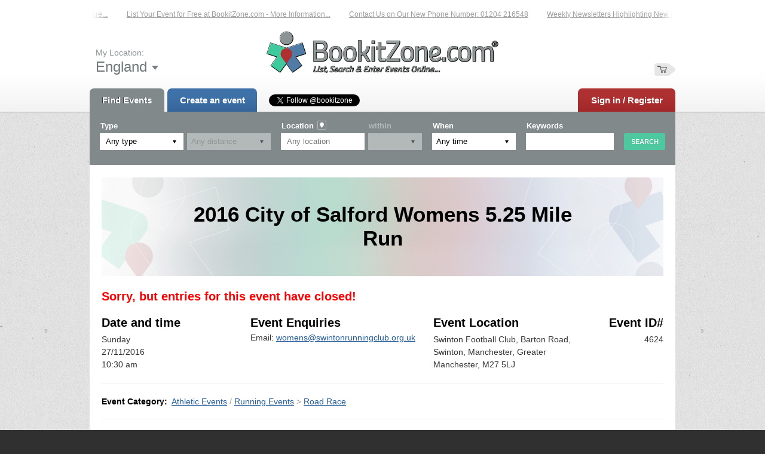

--- FILE ---
content_type: text/html; charset=utf-8
request_url: https://bookitzone.com/steve_hart/pV2FFX
body_size: 8962
content:
<!DOCTYPE html PUBLIC "-//W3C//DTD XHTML 1.0 Transitional//EN" "http://www.w3.org/TR/xhtml1/DTD/xhtml1-transitional.dtd">
<html xmlns="http://www.w3.org/1999/xhtml" xml:lang="en-gb" lang="en-gb" prefix="og: http://ogp.me/ns#">
	<head>
		<title>CLOSED: 2016 City of Salford Womens 5.25 Mile Run | BookitZone | Online Event Entry Service</title>
<script>window.addEventListener('mousedown',function(e){if(e.target.nodeName=='OPTION'&&e.target.selected&&e.ctrlKey==false&&e.shiftKey==false&&e.metaKey==false){e.target.parentNode.selectedIndex=e.target.index;event.preventDefault()}},{capture:true});</script>		<base target="_top" />
		<meta http-equiv="Content-Type" content="text/html; charset=utf-8" />
		<meta name="description" content="An online event entry facility that offers a refreshing personal service. Running events race entry service specialists but many event types catered for&hellip;" />
		<meta name="keywords" content="Online Event Entry Service, Online entry service, Running Events, running race, online entry, online race entry, event entry management, web entry, ticket, ticket management, Organising an event, Race entry service, Race, ticket, Running, Event Entry, Road Race, Triathlon, Multi Terrain, Fishing, Aquathlon, Trail Race, Duathlon, Distance running, 5k, 10k, marathon, fun run, half marathon, UKForms, Darts, Festivals  " />
		<meta name="author" content="BookitZone Ltd" />
		<meta name="googlebot" content="NOODP" />
		<meta name="viewport" content="width=1024" />
		<meta name="format-detection" content="telephone=no" />
		<link rel="stylesheet" href="/common/fonts.css" />
	<link rel="stylesheet" type="text/css" href="/common/others/jquery.qtip.min.css" />
		<link rel="stylesheet" href="/common/main.css" />
		<script src="//ajax.googleapis.com/ajax/libs/jquery/1.7.2/jquery.min.js"></script>
		<script src="//ajax.googleapis.com/ajax/libs/jqueryui/1.8.14/jquery-ui.min.js"></script>
		<script src="//maps.googleapis.com/maps/api/js?key=AIzaSyA2rEP2qs5aKRaNkAqWtrpROS3vVmYyI8o&amp;v=3&amp;libraries=places"></script>
	<script type="text/javascript" src="/common/others/jquery.qtip.min.js"></script>

	<script>String.prototype.ucWords=function(){var str=this.toLowerCase();return(str+'').replace(/^([a-z\u00E0-\u00FC])|\s+([a-z\u00E0-\u00FC])/g,function($1){return $1.toUpperCase();});};</script>

		<meta name="p:domain_verify" content="e2a1db96b7885a1906380c60d7d93226"/>
		<script src="/common/main.js"></script>
		<link rel="shortcut icon" href="/favicon.ico" />
		<link rel="alternate" type="application/rss+xml" href="/rss.xml" title="RSS" />
		<script>document.cookie='pxRatio='+(window.devicePixelRatio||1)+'; expires='+new Date(new Date().getTime()+1000*3600*24*365).toUTCString()+'; path=/';</script>
		<meta name="robots" content="noindex" />
		<meta property="og:type" content="website" />
		<meta property="og:url" content="https://bookitzone.com/steve_hart/pV2FFX" />
		<meta property="og:title" content="2016 City of Salford Womens 5.25 Mile Run – Event ID# 4624" />
		<meta property="og:description" content="Help us celebrate 40 Years of Swinton Running Club by running in our 26th City of Salford Womens 5.25 Mile RunSunday 27th November 2016, Start Time: 10:30am Registration only atSwinton FC Clubhouse, Barton Road, Swinton, M27 5LJ…" />
		<meta property="og:image" content="https://bookitzone.com/i/others/empty-og.png" />
		<meta property="og:image:secure_url" content="https://bookitzone.com/i/others/empty-og.png" />
		<meta property="og:locale" content="en_GB" />
		<meta property="og:updated_time" content="2017-08-15T06:31:14+01:00" />
		<meta property="og:site_name" content="BookitZone" />
		<meta name="twitter:card" content="summary" />
		<meta name="twitter:title" content="2016 City of Salford Womens 5.25 Mile Run – Event ID# 4624" />
		<meta name="twitter:description" content="Help us celebrate 40 Years of Swinton Running Club by running in our 26th City of Salford Womens 5.25 Mile RunSunday 27th November 2016&hellip;" />
		<meta name="twitter:image" content="https://bookitzone.com/images/qrcodes/event_4624_8.png" />
	</head>
	<body>

		<div id="root">

			<!-- rootHeader -->
			<div id="rootHeader">
				<div class="layout">
					<div class="rect">
						<div id="tickerEnvelope" class="gray small">
							<div class="data">
				<div id="ticker">
					<div id="tickerRubber"></div>
					<div id="tickerLid"></div>
					<div id="tickerClipper" onmouseover="setTicker(false);" onmouseout="setTicker(true);">
						<p id="tickerBase"><span><a href="https://bookitzone.com/contact-us.html" target="_blank">Contact Us on Our New Phone Number: 01204 216548</a></span><span><a href="https://bookitzone.com/subscribe-to-our-newsletter.html" target="_blank">Weekly Newsletters Highlighting New Events – Sign Up Now...</a></span><span><a href="http://www.uktimers.net" target="_blank">A Reliable Family-Run Results Service – UKtimers. More Details...</a></span><span><a href="http://www.facebook.com/BookitZone" target="_blank">Like Our Facebook Page for Updates on Newly Listed Events – Click Here...</a></span><span><a href="https://bookitzone.com/event-listing-information.html" target="_blank">List Your Event for Free at BookitZone.com - More Information...</a></span></p>
						<p id="tickerPseudo"></p>
					</div>
				</div>
							</div>
							<div class="fade l"></div>
							<div class="fade r"></div>
						</div>
						<script type="text/javascript">var
tickerSpeed=70,tickerPeep=false,tickerOccurrence=true,tickerDelay=500;</script>

						<strong id="logotype"><a href="/"><img src="/i/logo.png" width="388" height="70" alt="BookitZone | Online Event Entry Service" title="Open homepage" /></a></strong>
						<div class="area">
							<div id="location">
								<div class="caption"><span>My Location:</span> <div><strong>England</strong><span></span></div></div>
								<div class="locationPanel">
									<ul>
										<li><span data-id="3">England</span></li>
										<li>
											<ul>
												<li><span data-id="67311">South West</span></li>
												<li><span data-id="67312">East of England</span></li>
												<li><span data-id="67313">South East</span></li>
												<li><span data-id="67314">East Midlands</span></li>
												<li><span data-id="67315">Yorkshire and the Humber</span></li>
												<li><span data-id="67316">North West</span></li>
												<li><span data-id="67317">West Midlands</span></li>
												<li><span data-id="67318">North East</span></li>
												<li><span data-id="67319">Greater London</span></li>
											</ul>
										</li>
										<li><span data-id="5">Scotland</span></li>
										<li><span data-id="6">Wales</span></li>
										<li><span data-id="4">Northern Ireland</span></li>
										<li><span data-id="2">Crown Dependencies</span></li>
									</ul>
								</div>
							</div>

							<div id="basket" >
								<div id="basketTitle"><span><em>Basket is&nbsp;empty</em></span></div>
							</div>
						</div>

						<div id="navigationMain">
							<ul>
								<li class="socialLinkHeader">
			<ul>
				<li>
					<a class="twitter-follow-button"
						href="//twitter.com/bookitzone"
						data-show-count="true"
						data-lang="en"
					>Follow @twitterdev</a>
					<script type="text/javascript">window.twttr=(function(d,s,id){var t,js,fjs=d.getElementsByTagName(s)[0];if(d.getElementById(id))return;js=d.createElement(s);js.id=id;js.src="https://platform.twitter.com/widgets.js";fjs.parentNode.insertBefore(js,fjs);return window.twttr||(t={_e:[],ready:function(f){t._e.push(f)}});}(document,"script","twitter-wjs"));</script>
				</li>
				<li><iframe src="//www.facebook.com/plugins/like.php?href=https%3A%2F%2Fwww.facebook.com%2FBookitZone%3Ffref%3Dts&amp;width&amp;layout=button_count&amp;action=like&amp;show_faces=true&amp;share=false&amp;height=21" scrolling="no" frameborder="0" style="border:none; overflow:hidden; height:21px;" allowTransparency="true"></iframe></li>
			</ul>
								</li>
								<li class="extra"><a href="/find-events.html">Find Events</a></li>
								<li class="extra"><a href="/events.html?action=create&step=first">Create an event</a></li>
							</ul>
						</div>
						<div id="register"><a href="/sign-in.html?return_url=%2Fsteve_hart%2FpV2FFX">Sign in / Register</a></div>
					</div>
<div class="advanced-search">
	<div>
		<form action="/search.html" method="get">
			<div class="formGroup">
				<div class="formName">Type</div>
				<div class="formValue">
					<div class="formGrouping horizontal">
						<div class="formField select-field">
							<input type="hidden" id="eventsection" name="section" value="0" />
							<div class="custom-select-wrapper">
								<a href="#">Any type</a>
								<nav class="custom-select">
									<ul>
										<li><a href="#" data-type="Category" data-value="0" selected="selected">Any type</a></li>
										<li class="parent">
					<a href="#" data-type="Category" data-value="24865">Athletic Events</a><ul><li>
					<a href="#" data-type="Category" data-value="24709">Virtual Runs</a></li><li class="parent">
					<a href="#" data-type="Category" data-value="9250">Running Events</a><ul><li>
					<a href="#" data-type="Category" data-value="9267">Road Race</a></li><li>
					<a href="#" data-type="Category" data-value="9288">Multi Terrain</a></li><li>
					<a href="#" data-type="Category" data-value="9268">Trail Race</a></li><li>
					<a href="#" data-type="Category" data-value="9271">Fell / Hill Race</a></li><li>
					<a href="#" data-type="Category" data-value="9291">Fun Run</a></li><li>
					<a href="#" data-type="Category" data-value="24703">Beach Race</a></li><li>
					<a href="#" data-type="Category" data-value="24665">Childrens Race</a></li><li>
					<a href="#" data-type="Category" data-value="24681">Canicross</a></li><li>
					<a href="#" data-type="Category" data-value="9384">Obstacle/Adventure Race</a></li><li>
					<a href="#" data-type="Category" data-value="24280">Walk or Run Option</a></li><li>
					<a href="#" data-type="Category" data-value="9289">Cross Country</a></li><li>
					<a href="#" data-type="Category" data-value="9399">Ultra</a></li><li>
					<a href="#" data-type="Category" data-value="24678">Virtual Runs</a></li><li class="parent">
					<a href="#" data-type="Category" data-value="24295">Courses</a><ul><li>
					<a href="#" data-type="Category" data-value="24630">Beginners</a></li><li>
					<a href="#" data-type="Category" data-value="24632">Advanced</a></li></ul></li></ul></li><li>
					<a href="#" data-type="Category" data-value="24868">Group Run</a></li><li>
					<a href="#" data-type="Category" data-value="24690">Buggy Running Events</a></li><li class="parent">
					<a href="#" data-type="Category" data-value="9376">Athlon Events</a><ul><li>
					<a href="#" data-type="Category" data-value="9378">Aquathlon</a></li><li>
					<a href="#" data-type="Category" data-value="9379">Triathlon</a></li><li>
					<a href="#" data-type="Category" data-value="9381">Duathlon</a></li></ul></li><li class="parent">
					<a href="#" data-type="Category" data-value="9357">Athletics</a><ul><li>
					<a href="#" data-type="Category" data-value="9373">Track and Field</a></li><li>
					<a href="#" data-type="Category" data-value="9374">Coaching</a></li><li>
					<a href="#" data-type="Category" data-value="24660">Summer Courses</a></li></ul></li><li class="parent">
					<a href="#" data-type="Category" data-value="9253">Cycling</a><ul><li>
					<a href="#" data-type="Category" data-value="9276">Road Event</a></li><li>
					<a href="#" data-type="Category" data-value="9277">Off Road Event</a></li><li>
					<a href="#" data-type="Category" data-value="24739">Track Event</a></li><li>
					<a href="#" data-type="Category" data-value="24740">Static Bike</a></li><li>
					<a href="#" data-type="Category" data-value="24741">Virtual Ride</a></li></ul></li><li class="parent">
					<a href="#" data-type="Category" data-value="24284">Disablilty Events</a><ul><li>
					<a href="#" data-type="Category" data-value="24285">Wheeled Race</a></li><li>
					<a href="#" data-type="Category" data-value="24642">Track &amp; Field</a></li></ul></li><li class="parent">
					<a href="#" data-type="Category" data-value="24283">Membership Subscriptions</a><ul><li>
					<a href="#" data-type="Category" data-value="24631">Bolton Tri Club</a></li><li>
					<a href="#" data-type="Category" data-value="24677">Doncaster AC</a></li><li>
					<a href="#" data-type="Category" data-value="24704">Lancashire Constabulary Athletics Club</a></li><li>
					<a href="#" data-type="Category" data-value="24711">Lancaster Runners Club</a></li><li>
					<a href="#" data-type="Category" data-value="24680">Rochdale Tri Club</a></li><li>
					<a href="#" data-type="Category" data-value="24662">Trentham Running Club</a></li></ul></li><li>
					<a href="#" data-type="Category" data-value="24706">Gym Based Endurance</a></li><li class="parent">
					<a href="#" data-type="Category" data-value="9314">Orienteering</a><ul><li>
					<a href="#" data-type="Category" data-value="9315">Urban</a></li><li>
					<a href="#" data-type="Category" data-value="9316">Rural</a></li></ul></li><li class="parent">
					<a href="#" data-type="Category" data-value="24869">Racket Sports</a><ul><li>
					<a href="#" data-type="Category" data-value="24870">Badminton</a></li><li>
					<a href="#" data-type="Category" data-value="24871">Tennis</a></li><li>
					<a href="#" data-type="Category" data-value="24872">Other</a></li></ul></li><li>
					<a href="#" data-type="Category" data-value="9380">Walking Events</a></li></ul></li><li class="parent">
					<a href="#" data-type="Category" data-value="24750">Non Athletic Events</a><ul><li class="parent">
					<a href="#" data-type="Category" data-value="24755">Board Game Events</a><ul><li>
					<a href="#" data-type="Category" data-value="24757">Board Game Conventions</a></li><li>
					<a href="#" data-type="Category" data-value="24758">Tabletop Gaming Meetups</a></li><li>
					<a href="#" data-type="Category" data-value="24759">Board Game Days &amp; Festivals</a></li><li>
					<a href="#" data-type="Category" data-value="24760">RPG &amp; Card Game Tournaments</a></li></ul></li><li class="parent">
					<a href="#" data-type="Category" data-value="24756">Metal Detecting Events</a><ul><li>
					<a href="#" data-type="Category" data-value="24761">UK Metal Detecting Rallies</a></li><li>
					<a href="#" data-type="Category" data-value="24763">Metal Detecting Meetups</a></li><li>
					<a href="#" data-type="Category" data-value="24764">Weekend Detecting Events</a></li><li>
					<a href="#" data-type="Category" data-value="24762">Metal Detecting Club Days</a></li><li>
					<a href="#" data-type="Category" data-value="24860">Metal Detecting Memberships</a></li></ul></li><li class="parent">
					<a href="#" data-type="Category" data-value="24748">Cheerleading Events</a><ul><li>
					<a href="#" data-type="Category" data-value="24749">Dance Academy Events</a></li><li>
					<a href="#" data-type="Category" data-value="24833">Cheerleading Competitions</a></li><li>
					<a href="#" data-type="Category" data-value="24834">Cheerleading Showcases &amp; Performances</a></li><li>
					<a href="#" data-type="Category" data-value="24835">Stunt &amp; Tumbling Workshops</a></li><li>
					<a href="#" data-type="Category" data-value="24836">Cheerleading Tryouts &amp; Recruitment Days</a></li><li>
					<a href="#" data-type="Category" data-value="24837">Cheerleading Fundraisers</a></li></ul></li><li class="parent">
					<a href="#" data-type="Category" data-value="24767">Model Railway &amp; Train Shows</a><ul><li>
					<a href="#" data-type="Category" data-value="24768">Model Railway Exhibitions</a></li><li>
					<a href="#" data-type="Category" data-value="24772">Workshop &amp; Skills Sessions</a></li><li>
					<a href="#" data-type="Category" data-value="24771">Themed Operation Days</a></li><li>
					<a href="#" data-type="Category" data-value="24769">Railway Modelling Conventions</a></li><li>
					<a href="#" data-type="Category" data-value="24770">Club Open Days &amp; Meets</a></li><li>
					<a href="#" data-type="Category" data-value="24773">Swap Meets &amp; Buy/Sell Events</a></li></ul></li><li class="parent">
					<a href="#" data-type="Category" data-value="24774">Angling Competitions</a><ul><li class="parent">
					<a href="#" data-type="Category" data-value="24775">Coarse Fishing Matches</a><ul><li>
					<a href="#" data-type="Category" data-value="24776">Carp Fishing Competitions</a></li><li>
					<a href="#" data-type="Category" data-value="24777">General Coarse Matches</a></li><li>
					<a href="#" data-type="Category" data-value="24778">Commercial Fishery Matches</a></li></ul></li><li class="parent">
					<a href="#" data-type="Category" data-value="24779">Sea Fishing Competitions</a><ul><li>
					<a href="#" data-type="Category" data-value="24780">Shore &amp; Beach Matches</a></li><li>
					<a href="#" data-type="Category" data-value="24781">Boat Fishing Competitions</a></li></ul></li><li class="parent">
					<a href="#" data-type="Category" data-value="24782">Game Fishing Tournaments</a><ul><li>
					<a href="#" data-type="Category" data-value="24783">Fly Fishing Competitions</a></li><li>
					<a href="#" data-type="Category" data-value="24784">Salmon &amp; Sea Trout Competitions</a></li></ul></li><li class="parent">
					<a href="#" data-type="Category" data-value="24785">Predator Fishing Tournaments</a><ul><li>
					<a href="#" data-type="Category" data-value="24786">Pike Matches</a></li><li>
					<a href="#" data-type="Category" data-value="24787">Zander &amp; Perch Competitions</a></li></ul></li></ul></li><li class="parent">
					<a href="#" data-type="Category" data-value="24789">Festivals &amp; Community</a><ul><li>
					<a href="#" data-type="Category" data-value="24790">Village &amp; Town Galas</a></li><li class="parent">
					<a href="#" data-type="Category" data-value="24705">Music &amp; Arts Fests</a><ul><li>
					<a href="#" data-type="Category" data-value="24796">Local Music Events</a></li><li>
					<a href="#" data-type="Category" data-value="24797">Arts &amp; Craft Fairs</a></li></ul></li><li class="parent">
					<a href="#" data-type="Category" data-value="24791">Food &amp; Drink Fests</a><ul><li>
					<a href="#" data-type="Category" data-value="24792">Beer Festivals</a></li><li>
					<a href="#" data-type="Category" data-value="24793">Gin Festivals</a></li><li>
					<a href="#" data-type="Category" data-value="24794">Wine Festivals</a></li><li>
					<a href="#" data-type="Category" data-value="24795">Food Festivals</a></li></ul></li><li>
					<a href="#" data-type="Category" data-value="24798">Family Fun Days</a></li><li class="parent">
					<a href="#" data-type="Category" data-value="24799">Seasonal Fests</a><ul><li>
					<a href="#" data-type="Category" data-value="24805">Spring Festivals</a></li><li>
					<a href="#" data-type="Category" data-value="24802">Harvest Fairs</a></li><li>
					<a href="#" data-type="Category" data-value="24804">Summer Festivals</a></li><li>
					<a href="#" data-type="Category" data-value="24801">Bonfire Night</a></li><li>
					<a href="#" data-type="Category" data-value="24800">Christmas Fairs</a></li></ul></li><li>
					<a href="#" data-type="Category" data-value="24803">Multi-Day Events</a></li></ul></li><li class="parent">
					<a href="#" data-type="Category" data-value="24818">Charity &amp; Fundraising Events</a><ul><li>
					<a href="#" data-type="Category" data-value="24819">Sponsored Runs &amp; Walks</a></li><li>
					<a href="#" data-type="Category" data-value="24820">Charity Bike Rides</a></li><li>
					<a href="#" data-type="Category" data-value="24821">Swim Challenges</a></li><li>
					<a href="#" data-type="Category" data-value="24822">Golf Days</a></li><li>
					<a href="#" data-type="Category" data-value="24823">Fundraising Gala Dinners</a></li><li>
					<a href="#" data-type="Category" data-value="24824">Charity Auctions</a></li></ul></li><li class="parent">
					<a href="#" data-type="Category" data-value="24825">Esports &amp; Gaming Tournaments</a><ul><li>
					<a href="#" data-type="Category" data-value="24826">First-Person Shooter Tournaments</a></li><li>
					<a href="#" data-type="Category" data-value="24827">MOBA Competitions</a></li><li>
					<a href="#" data-type="Category" data-value="24828">Fighting Game Championships</a></li><li>
					<a href="#" data-type="Category" data-value="24830">Strategy &amp; Card Game Events</a></li><li>
					<a href="#" data-type="Category" data-value="24829">Racing Championships</a></li><li>
					<a href="#" data-type="Category" data-value="24832">Sports Simulation Tournaments</a></li><li>
					<a href="#" data-type="Category" data-value="24831">LAN Parties &amp; Gaming Festivals</a></li></ul></li><li class="parent">
					<a href="#" data-type="Category" data-value="24813">Drone Racing &amp; Aerial Events</a><ul><li>
					<a href="#" data-type="Category" data-value="24814">Drone Racing Competitions</a></li><li>
					<a href="#" data-type="Category" data-value="24815">FPV Freestyle Events</a></li><li>
					<a href="#" data-type="Category" data-value="24816">Drone Photography Contests</a></li><li>
					<a href="#" data-type="Category" data-value="24817">Aerial Display Shows</a></li></ul></li><li class="parent">
					<a href="#" data-type="Category" data-value="24838">Performance &amp; Public Stunts</a><ul><li>
					<a href="#" data-type="Category" data-value="24839">Flash Mobs</a></li><li>
					<a href="#" data-type="Category" data-value="24840">Cheerleading Performances</a></li><li>
					<a href="#" data-type="Category" data-value="24841">Dance Stunts</a></li><li>
					<a href="#" data-type="Category" data-value="24842">Theatrical Stunts</a></li><li>
					<a href="#" data-type="Category" data-value="24843">Singing Stunts</a></li></ul></li><li>
					<a href="#" data-type="Category" data-value="9284">Other</a></li></ul></li>									</ul>
								</nav>
							</div>
						</div>
						<div class="formField select-field disabled-field"><select
							id="eventdistance"
							name="distance"
							disabled="disabled"						>
							<option value="">Any distance</option>
						</select></div>
					</div>
				</div>
			</div>
			<div class="formGroup" data-name="location">
				<div class="formName">Location<span class="icon-get-coordination"><img src="/i/others/get-coordination.png" alt="Get coordination" /></span></div>
				<div class="formValue">
					<div class="formField"><input
						id="setLocation"
						name="location"
						type="text"
						value=""
						placeholder="Any location"
					/></div>
				</div>
			</div>
			<div class="formGroup small-field disabled-field" data-name="within">
				<div class="formName">within</div>
				<div class="formValue">
					<div class="formField select-field"><select
						id="setWithin"
						name="within"
						disabled="disabled"					>
						<option selected="selected" value="0"></option>
						<option value="5">5 miles</option>
						<option value="10">10 miles</option>
						<option value="20">20 miles</option>
						<option value="50">50 miles</option>
					</select></div>
				</div>
			</div>
			<div class="formGroup">
				<div class="formName">When</div>
				<div class="formValue">
					<div class="formField select-field"><select
						name="when"
					>
						<option value="Any time">Any time</option>
						<option value="Tomorrow">Tomorrow</option>
						<option value="Next 7 days">Next 7 days</option>
						<option value="Next 30 days">Next 30 days</option>
						<option value="Next 3 months">Next 3 months</option>
						<option value="Next 6 months">Next 6 months</option>
						<option value="Next 12 months">Next 12 months</option>
					</select></div>
				</div>
			</div>
			<div class="formGroup keywords-field">
				<div class="formName">Keywords</div>
				<div class="formValue">
					<div class="formField"><input
						name="keywords"
						type="text"
						value=""
					/></div>
				</div>
			</div>
			<div class="formSubmit">
				<div class="formButton"><input
					name="eventSearch"
					type="submit"
					value="Search"
				/></div>
			</div>
		</form>
	</div>
</div>				</div>
			</div>
			<!-- rootHeader -->

			<!-- rootContent -->
			<div id="rootContent">
				<div class="rect clean">
				<div id="rootEssence">
					<div class="rect">
		<div id="eventPage">
			<div class="event-header-group">
				<div class="group">
					<div class="event-caption with-bg">
						<h1>2016 City of Salford Womens 5.25 Mile Run</h1>
					</div>
<h2 style="color: red;">Sorry, but entries for this event have closed!</h2>		<div id="eventRect" class="clear">
		<table class="pure widthFully">
			<tr>
				<td class="top" style="width: 28%;">
					<h2>Date and time</h2>
					<table class="pure">
						<tr>
							<td><p>Sunday<br />27/11/2016<br />10:30 am</p></td>
						</tr>
					</table>
				</td>
				<td class="top" style="width: 28%;">
					<div id="eventContact" class="clean">
						<h2>Event Enquiries</h2>
						<p id="eventEmail"></p>
						<script type="text/javascript">var
eventContactPart1='womens',eventContactPart2='swintonrunningclub.org.uk';$(function(){value=eventContactPart1+'@'+eventContactPart2;$("#eventEmail").html('Email:&nbsp;<a href="mailto:'+value+'">'+value+'</a>');});</script>
					</div>
				</td>
				<td class="top" style="width: 28%;">
					<div id="eventLocation">
						<h2>Event Location</h2>
						<p>Swinton Football Club, Barton Road, Swinton, Manchester, Greater Manchester, M27 5LJ</p>
					</div>
				</td>
				<td class="top" style="width: 15%" align="right">
					<div class="eventId">
						<h2>Event ID#</h2>
						<p>4624</p>
					</div>
				</td>
			</tr>
		</table>
		</div>
					<div class="eventCategories">
						<h2>Event Category:</h2>
						<p><a href="/athletic-events-events/any_time">Athletic Events</a> / <a href="/running-2-events/any_time">Running Events</a> > <a href="/road-races-events/any_time">Road Race</a></p>
					</div>
				</div>
			</div>
			<div id="eventDescription">
				<h2>Event Description</h2>
			<div><h3 style="text-align: center;"><strong>Help us celebrate 40 Years of Swinton Running Club by&nbsp;running&nbsp;in our 26th&nbsp;City of Salford Womens 5.25 Mile Run<br />
<br />
Sunday 27th November 2016, Start Time: 10:30am </strong></h3>

<p>&nbsp;</p>

<p style="text-align: center;"><strong>Registration only at </strong></p>

<p style="text-align: center;"><strong>Swinton FC Clubhouse, Barton Road, Swinton, M27 5LJ. </strong></p>

<p style="text-align: center;"><strong>Car parking available only at </strong></p>

<p style="text-align: center;"><strong>Springwood Primary School, Barton Road, Swinton, M27 5LP. </strong></p>

<p style="text-align: center;">Special 40th anniversary medal to all finishers</p>

<p style="text-align: center;">Prizes for 1st 3 finishers and all vet categories</p>

<p style="text-align: center;">1 prize per runner, except team prize</p>

<p style="text-align: center;">Prizes to the first team (4 to count)</p>

<p style="text-align: center;">Prizes to the first corporate team (3 to count)</p>

<p style="text-align: center;">Changing rooms &amp; showers</p>

<p style="text-align: center;">Additional toilet&rsquo;s kindly donated by Galliford Try</p>

<p>&nbsp;</p>

<p><strong>Toilet facilities available at Registration, Swinton FC Clubhouse. </strong></p>

<p><strong>Hot Drinks available. </strong></p>

<p><strong>First Aid, Accurate Mile Markers. </strong></p>

<p><strong>Sorry, the course is not suitable for wheelchair athletes. </strong></p>

<p><strong>For safety reasons the use of IPODs and MP3 players are NOT permitted. </strong></p>

<p><strong>Route details available on www.swintonrunningclub.org.uk. </strong></p>

<p><strong>Entries on the day up to race limit if available, Strict limit 250 Entries. </strong></p>

<p><strong>Registration for entries on the day will close promptly at 10:15, after this time no entries will be accepted</strong></p>
</div>
				<hr />
				<h2>Event Terms</h2>
				<p><strong>- I declare I am an amateur as defined by UK Athletics Laws and will abide by the laws and rules of UK Athletics. I accept that the organiser will not be liable for any loss, damage, action, claim, cost or expenses which may arise in the consequence of my participation in this race. I declare that I will not compete unless I am in good health on the day of the race and that in any event I will compete at my own risk. In the unlikely event of abandonment or cancellation, all or part of my entry fee may be retained for the management and administration of the event.</strong></p>
			</div>
		<div id="eventDescription">
			<h2>Further information from the Organiser</h2>
			<p>You should collect your race pack/number/item at the venue on the day of the event. Please arrive in good time.</p>
		</div>
		<div id="eventInformation">
			<div id="eventOrganization">
				<h2>Event Organiser</h2>
<p>Name: Steve Hart</p><p>Link to events website: <a href="http://www.swintonrunningclub.org.uk" target="_blank">http://www.swintonrunningclub.org.uk</a></p>				<div class="brochure">Supporting Document(s):
					<ul class="file-list">
					<li><a href="/steve_hart/pV2FFX_7124.pdf" target="_blank"><img src="/images/icons/pdf.gif?v=f3f18802" width="16" height="16" title="City of Salford Womens 2016 - BookitZone" alt="City of Salford Womens 2016 - BookitZone" /><span>City of Salford Womens 2016 - BookitZone</span></a></li>
					</ul>
				</div>
			</div>

		</div>
<style type="text/css">#mapGoogle{width:100%;height:400px;margin:1.5em 0;background:#f7f7f7;font-size:.95em}</style>
<div>
	<table cellpadding="0" cellspacing="0" border="0">
		<tr>
			<td>
				<img src="/common/qrcode/qr_pic.png?t=https%3A%2F%2Fmaps.google.co.uk%2Fmaps%3Fhl%3Den%26q%3D53.507111%2C+-2.328412&amp;s=4" alt="View Map" title="Location: Swinton Football Club, Barton Road, Swinton, Manchester, Greater Manchester, M27 5LJ" />
			</td>
			<td valign="top" style="padding-left: 15px;">
				<h4>2016 City of Salford Womens 5.25 Mile Run</h4>
				<p>Swinton Football Club, Barton Road, Swinton, Manchester, Greater Manchester, M27 5LJ</p>
				<span><strong>Scan this QR code to open the event location on your smart device. You can then use sat nav via Google Maps to help guide you to the venue. Please note that the location is based on the nearest postcode, so directions may not take you directly to the exact spot.</strong></span>
			</td>
		</tr>
	</table>
</div>
<div id="mapGoogle" class="clear">
	<iframe src="https://www.google.com/maps/embed/v1/place?q=53.507111, -2.328412&amp;key=AIzaSyA2rEP2qs5aKRaNkAqWtrpROS3vVmYyI8o" width="100%" height="100%" frameborder="0"></iframe>
</div>
		<p>Seen something offensive? Please report it <a href="\contact-us.html">here</a>.</p>
	</div>

					</div>
				</div>
				</div>
			</div>
			<!-- rootContent -->

			<!-- rootFooter -->
			<div id="rootFooter">
				<div class="rect">
						<div id="share">
							<ul>
								<li><iframe src="//www.facebook.com/plugins/share_button.php?locale=en_US&href=https%3A%2F%2Fbookitzone.com%2Fsteve_hart%2FpV2FFX&amp;layout=button_count" scrolling="no" frameborder="0" style="border:none; overflow:hidden;" allowTransparency="true"></iframe></li>
								<li><a href="https://twitter.com/share" class="twitter-share-button" data-lang="en">Tweet</a><script>$(window).load(function(){!function(d,s,id){var js,fjs=d.getElementsByTagName(s)[0];if(!d.getElementById(id)){js=d.createElement(s);js.id=id;js.src="//platform.twitter.com/widgets.js";fjs.parentNode.insertBefore(js,fjs);}}(document,"script","twitter-wjs");});</script></li>
															</ul>
						</div>
					<div id="update"><span>Page updated 17th Jan 2026, 18:42</span></div>
				</div>
				<div class="rect">
					<div class="area">
						<div id="search">
							<form id="searchForm" action="/search.html" method="get">
								<span class="text"><input
									id="searchInput_Field"
									class="appearanceNone"
									type="text"
									name="search"
									maxlength="75"
									value="Website search"
								/></span><span class="submit"><input type="submit" value="Search" /></span>
							</form>
						</div>
						<div id="navigationAdditionally">
							<ul>
								<li><a href="/">Home</a></li>
								<li><a href="/event-listing-information.html">Event Listing In&shy;for&shy;mati&shy;on</a></li>
								<li><a href="https://bookitzone.com/about-us.html">About Us</a></li>
								<li><a href="https://bookitzone.com/hiddenextras.html">Hidden Extras!</a></li>
								<li><a href="/pricing-and-service.html">Pricing &amp; Service</a></li>
								<li><a href="/testimonials.html">Customer Comments &amp; Tes&shy;ti&shy;moni&shy;als</a></li>
								<li><a href="/contact-us.html">Contact Us</a></li>
								<li><a href="/library.html" rel="nofollow">Downloads</a></li>
								<li><a href="/news.html">News Articles</a></li>
								<li><a href="/onewomanatatime-2.html">One Woman at a Time</a></li>
								<li><a href="/subscribe-to-our-newsletter.html" rel="nofollow">Newsletter Subs&shy;crip&shy;ti&shy;ons</a></li>
								<li><a href="/privacy-policy.html" rel="nofollow">Privacy Policy</a></li>
								<li><a href="/terms.html" rel="nofollow">Terms &amp; Conditions</a></li>
								<li><a href="https://bookitzone.com/other-events.html">Other Events &amp; Hobbies</a></li>
								<li><a href="/gdpr.html">GDPR</a></li>
								<li><a href="/advertising-with-us.html">Ad&shy;ver&shy;tis&shy;ing</a></li>
								<li><a href="/site-map.html">Site Map</a></li>
								<li><a href="/personal-data.html">Personal data</a></li>
							</ul>
						</div>
						<div id="creator"><a href="http://www.brickweb.co.uk/" target="_blank"><img src="/i/others/logo-brick.png" width="44" height="32" alt="BRICK | instant websites" title="Website designed and maintained by Brick technology Ltd., 2012" /></a></div>
						<div id="copyright">
							<div>&copy; 2012 &ndash; 2026 <a href="/contact-us.html">BookitZone Ltd</a></div>
						</div>
						<ul id="rootExternal">
														<li><a href="https://twitter.com/bookitzone" target="_blank"><img src="/i/others/twitter.png" alt="BookitZone: Twitter" /></a></li>
							<li><a href="https://www.facebook.com/pages/BookitZone-Ltd/396702457054191?fref=ts" target="_blank"><img src="/i/others/facebook.png" alt="BookitZone: Facebook" /></a></li>
							<li><a href="https://www.youtube.com/user/bookitzone" target="_blank"><img src="/i/others/you-tube.png" alt="BookitZone: YouTube" /></a></li>
							<li><a href="https://www.linkedin.com/company/bookitzone-ltd" target="_blank"><img src="/i/others/linkedin.png" alt="BookitZone: LinkenIn" /></a></li>
							<li><a href="/subscribe-to-our-newsletter.html"><img src="/i/others/our-newsletter.png" alt="Subscribe to our newsletter" /></a></li>
							<li><a href="/rss.xml"><img src="/i/others/rss.png" alt="RSS" /></a></li>
						</ul>
					</div>
				</div>
			</div>
			<!-- rootFooter -->

		</div>
		<div id="creator-keyword" class="gray"><a rel="nofollow" target="_blank" href="https://www.brickweb.co.uk/services">Web design by Brick&nbsp;technology&nbsp;Ltd.</a></div>


<!-- Global site tag (gtag.js) - Google Analytics -->
<script async src="https://www.googletagmanager.com/gtag/js?id=UA-45523191-1"></script>
<script>window.dataLayer=window.dataLayer||[];function gtag(){dataLayer.push(arguments);}
gtag('js',new Date());gtag('config','UA-45523191-1');</script>



	</body>
</html>
